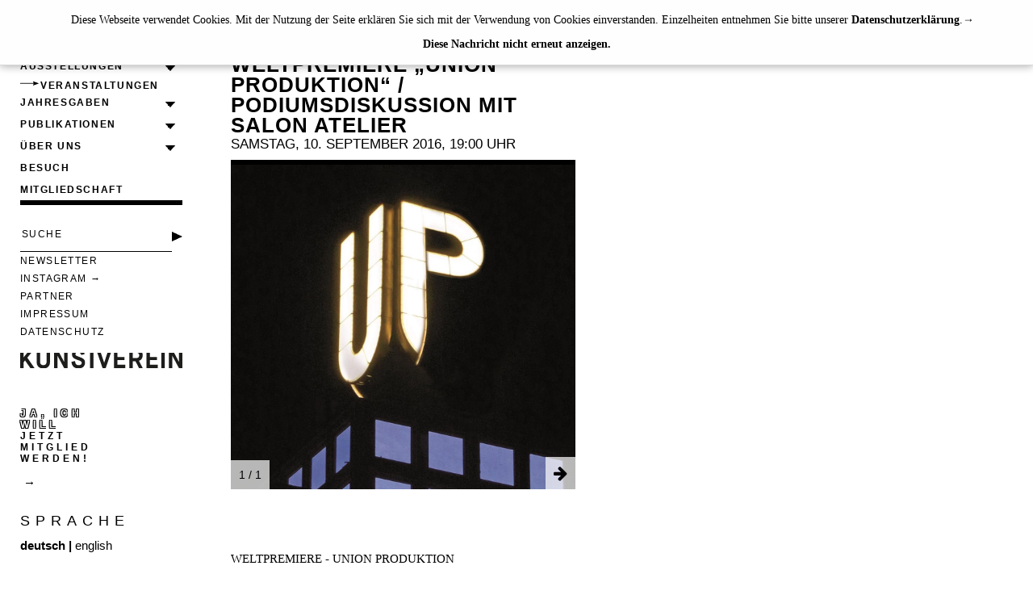

--- FILE ---
content_type: text/html; charset=utf-8
request_url: https://www.dortmunder-kunstverein.de/de/Veranstaltungen/V-2016/2016/Filmvorfuehrung-%E2%80%9EUnion-Produktion%E2%80%9C.htm
body_size: 4384
content:
<!DOCTYPE html lang="de">
<!--[if lt IE 7]>      <html class="no-js lt-ie9 lt-ie8 lt-ie7"> <![endif]-->
<!--[if IE 7]>         <html class="no-js lt-ie9 lt-ie8"> <![endif]-->
<!--[if IE 8]>         <html class="no-js lt-ie9"> <![endif]-->
<!--[if gt IE 8]><!--> <html class="no-js"> <!--<![endif]-->
<head>
    <meta charset="utf-8" />
    <meta http-equiv="X-UA-Compatible" content="IE=edge,chrome=1" />
    <title>2016 - Dortmunder Kunstverein</title>
    <meta name="description" content="Meta-Desc" />
    <meta name="keywords" content="Metakeys" />
    <meta name="viewport" content="width=device-width" />

	<link rel="stylesheet" href="/skins/_111327/1001001001/js/magnific-popup/magnific-popup.css" />
    <link rel="stylesheet" href="/skins/_111327/1001001001/css/merge.css?date=202503" />
    <link rel="stylesheet" href="/skins/_111327/1001001001/js/swiper-bundle.min.css" />

    <script type="text/javascript" src="/skins/_111327/1001001001/js/vendor/jquery-1.10.1.min.js"></script>
    <script type="text/javascript" src="/skins/_111327/1001001001/js/swiper-bundle.min.js"></script>

	<script type="text/javascript" src="//downloads.mailchimp.com/js/signup-forms/popup/unique-methods/embed.js" data-dojo-config="usePlainJson: true, isDebug: false"></script>
	<script type="text/javascript">window.dojoRequire(["mojo/signup-forms/Loader"], function(L) { L.start({"baseUrl":"mc.us9.list-manage.com","uuid":"232283af7afd679276cb99f4f","lid":"c6d8d95de6","uniqueMethods":true}) })</script>
	
    <meta name="generator" content="ePilot - http://www.epilot.de von unternehmen online" />
<script type="text/javascript">
//<![CDATA[

var IstrListboxTargetPopupstyle = new Array(2);
IstrListboxTargetPopupstyle[200] = "_modal";
IstrListboxTargetPopupstyle[201] = "_modalstatic";
FixID_suche = "/de/Suchergebnisseite-TEMPLATE.htm";
FixID_infomail = "/de/Aktuelles/Infomail.htm";
FixID_trashconfirm = "153857";
FixID_notrashconfirm = "153857";
var eParams = { G: 111327, A: 1, ID: 156934, L:1031, S: "", R:-1, Z:"", Z2:"", Z3:-1, Z4:-1}
//]]>
</script>
<script type="text/javascript">window.shiftedTopPos = 0;</script>


</head>
<body class="folgeseite">
    <!-- struct_folgeseite.tpl -->
    <div id="cookie">
        Diese Webseite verwendet Cookies. Mit der Nutzung der Seite erklären Sie sich mit der Verwendung von Cookies einverstanden. Einzelheiten entnehmen Sie bitte unserer <a href="http://www.dortmunder-kunstverein.de/de/datenschutzbestimmung.htm" target="_blank">Datenschutzerklärung</a>.
        <div><a href="#" onclick="return false;" class="doNotShow">Diese Nachricht nicht erneut anzeigen.</a></div>
    </div>
    <div class="site">
        <div class="wrap">
            <div class="row">
            <!-- multimodule_1369.ganze_breite.tpl -->
<div class="grid-3-12">
    <button id="nav-toggle" aria-label="Menü"><span>Menu</span></button>
	<div class="language phoneonly">
        <p><a class="active" href="/de.htm">de</a>|<a href="/en.htm">en</a></p>
    </div>
    <div class="logo-top">
        <a href="/"><img src="/skins/_111327/1001001001/img/logo_dortmunder_kunstverein_top.svg" width="434" height="40" alt="Dortmunder Kunstverein" title="Dortmunder Kunstverein" /></a>
    </div>
    <nav class="nav-collapse">
    
        <ul>
            
                
                    
                        <li class="navlink">
                            <a href="/de/Ausstellungen.htm" target="_self"  title="Ausstellungen" data-id="155532">Ausstellungen</a>
                            
                                <ul class="nav02">
                    
                        <li class="navlink">
                            <a href="/de/Ausstellungen/Aktuell.htm" target="_self"  title="Aktuell">Aktuell</a>
                            
                        </li>
                    

                    
                
                    
                        <li class="navlink">
                            <a href="/de/Ausstellungen/Vorschau.htm" target="_self"  title="Ausblick">Ausblick</a>
                            
                        </li>
                    

                    
                
                    
                        <li class="navlink">
                            <a href="/de/Ausstellungen/Chronologisch.htm" target="_self"  title="R&#252;ckblick">R&#252;ckblick</a>
                            
                        </li>
                    

                    
                </ul>
                            
                        </li>
                    
                    
                
                    
                    
                        <li class="navlink open">
                            <a href="/de/Veranstaltungen.htm" target="_self"  title="Veranstaltungen" data-id="155795">Veranstaltungen</a>
                            
                        </li>
                    
                
                    
                        <li class="navlink">
                            <a href="/de/Jahresgaben.htm" target="_self"  title="Jahresgaben" data-id="155788">Jahresgaben</a>
                            
                                <ul class="nav02">
                    
                        <li class="navlink">
                            <a href="/de/Jahresgaben/Aktuelle.htm" target="_self"  title="Aktuell">Aktuell</a>
                            
                                <ul class="nav03">
                    
                        <li class="navlink">
                            <a href="/de/Jahresgaben/Aktuelle/2024.htm" target="_self"  title="2024">2024</a>
                            
                        </li>
                    

                    
                
                    
                        <li class="navlink">
                            <a href="/de/Jahresgaben/Aktuelle/2023.htm" target="_self"  title="2023">2023</a>
                            
                        </li>
                    

                    
                
                    
                        <li class="navlink">
                            <a href="/de/Jahresgaben/Aktuelle/2021-2.htm" target="_self"  title="2022">2022</a>
                            
                        </li>
                    

                    
                
                    
                        <li class="navlink">
                            <a href="/de/Jahresgaben/Aktuelle/2021.htm" target="_self"  title="2021">2021</a>
                            
                        </li>
                    

                    
                
                    
                        <li class="navlink">
                            <a href="/de/Jahresgaben/Aktuelle/2020.htm" target="_self"  title="Fanschals">Fanschals</a>
                            
                        </li>
                    

                    
                </ul>
                            
                        </li>
                    

                    
                
                    
                        <li class="navlink">
                            <a href="/de/Jahresgaben/Alphabetisch.htm" target="_self"  title="Alphabetisch">Alphabetisch</a>
                            
                        </li>
                    

                    
                </ul>
                            
                        </li>
                    
                    
                
                    
                        <li class="navlink">
                            <a href="/de/Publikationen.htm" target="_self"  title="Publikationen" data-id="159168">Publikationen</a>
                            
                                <ul class="nav02">
                    
                        <li class="navlink">
                            <a href="/de/Publikationen/KuenstlerInnenhefte.htm" target="_self"  title="K&#252;nstler*innenhefte">K&#252;nstler*innenhefte</a>
                            
                        </li>
                    

                    
                
                    
                        <li class="navlink">
                            <a href="/de/Publikationen/Aktuelle.htm" target="_self"  title="Neuerscheinungen">Neuerscheinungen</a>
                            
                        </li>
                    

                    
                
                    
                        <li class="navlink">
                            <a href="/de/Publikationen/ueberblick.htm" target="_self"  title="&#220;berblick">&#220;berblick</a>
                            
                        </li>
                    

                    
                </ul>
                            
                        </li>
                    
                    
                
                    
                        <li class="navlink">
                            <a href="/de/Institution.htm" target="_self"  title="&#220;ber uns" data-id="155466">Über uns</a>
                            
                                <ul class="nav02">
                    
                        <li class="navlink">
                            <a href="/de/Institution/Institution.htm" target="_self"  title="Institution">Institution</a>
                            
                        </li>
                    

                    
                
                    
                        <li class="navlink">
                            <a href="/de/Institution/Team.htm" target="_self"  title="Team">Team</a>
                            
                        </li>
                    

                    
                </ul>
                            
                        </li>
                    
                    
                
                    
                        <li class="navlink">
                            <a href="/de/Besuch-2.htm" target="_self"  title="Besuch" data-id="155315">Besuch</a>
                            
                        </li>
                    
                    
                
                    
                        <li class="navlink">
                            <a href="/de/Mitgliedschaft.htm" target="_self"  title="Mitgliedschaft" data-id="155468">Mitgliedschaft</a>
                            
                        </li>
                    
                    
                

                

                

                
            

            <!-- metanav -->
            <!-- list_footer_1942.tpl -->
<li class="meta">
	<form action="/de/Suchergebnisseite-TEMPLATE.htm" method="post" id="navsearch">
		<input type="text" name="z" value="SUCHE" placeholder="SUCHE" />
		<input type="submit" value="" />
	</form>
</li>



<!--
	
-->
	
		<li class="meta"><a href="/de/Newsletter.htm"  target="_self" title="Newsletter" id="/de/Newsletter.htm">Newsletter</a></li>
	

<!--
	
-->
	
		<li class="meta"><a href="https://www.instagram.com/dortmunderkunstverein/"  target="_blank" title="Instagram" id="https://www.instagram.com/dortmunderkunstverein/">Instagram</a></li>
	

<!--
	
-->
	
		<li class="meta"><a href="/de/Partner.htm"  target="_self" title="Partner" id="/de/Partner.htm">Partner</a></li>
	

<!--
	
-->
	
		<li class="meta"><a href="/de/Impressum.htm"  target="_self" title="Impressum" id="/de/Impressum.htm">Impressum</a></li>
	

<!--
	
-->
	
		<li class="meta"><a href="/de/datenschutzbestimmung.htm"  target="_self" title="Datenschutz" id="/de/datenschutzbestimmung.htm">Datenschutz</a></li>
	



            
        </ul>
    </nav>
    <div class="logo-bottom">
        <a href="/"><img src="/skins/_111327/1001001001/img/logo_dortmunder_kunstverein_bottom.svg" width="431" height="40" alt="Dortmunder Kunstverein" title="Dortmunder Kunstverein" /></a>
    </div>

    <div class="mitgliedwerden desktoponly">
        <a href="/mstream.ashx?id=162529" title="Formular zum drucken, ausfüllen und abschicken" alt="Formular zum drucken, ausfüllen und abschicken" target="_blank">
            <h3><span class="outline">Ja, ich will </span>jetzt Mitglied werden!</h3>
        </a>
    </div>
	
    <div class="language desktoponly">
        <h3>SPRACHE</h3>
        <p><a class="active" href="/de.htm">deutsch</a> | <a href="/en.htm">english</a></p>
    </div>
</div>

<section class="content"> <!-- test -->
    <div class="grid-3-12"> </div>
    
		   
            <!-- detail_kalender_1917.tpl.html  -->

	<div class="grid-6-12">
		<div>
			<div class="article-container ausstellungdetail uoliveeditable" data-id="156934">

				<h1> EMSCHERKUNST 2016</h1>
				<h2>Weltpremiere „Union Produktion“ / Podiumsdiskussion mit Salon Atelier</h2>
				<h3 class="date">Samstag, 10. September 2016, 19:00 Uhr</h3>
				

				<div class="article">

					
						<div class="popup-gallery swiper">
							<div class="swiper-wrapper" id="gallery-list">
								
									
										<div class="swiper-slide"><a href="/de/Medien/Kalender/2016/Veranstaltungen/Union-Produktion-(c)-Salon-Atelier.jpg" title="Union Produktion (c) Salon Atelier">
												<i class="fa fa-arrow-right"></i>
												<img src="/de/Medien/Kalender/2016/Veranstaltungen/Union-Produktion-(c)-Salon-Atelier.jpg?mw=1186" alt="Union Produktion (c) Salon Atelier" />
												<div class="counter"></div>
											</a>
										</div>
									
								
							</div>
							<!-- If we need navigation buttons -->
							<div class="swiper-button-prev"></div>
							<div class="swiper-button-next"></div>

							
						</div>

				</div>
				

				<p>WELTPREMIERE
- UNION PRODUKTION</p>
<p>UNION PRODUKTION lautet der Name eines Filmstudios, das für
100 Tage Einzug erhält in die Räume des Salon Ateliers. Nicola Gördes, Silke
Schönfeld und Astrid Wilk sind Mitglieder des Kollektivs <a href="http://www.salon-atelier.de/" target="_blank"  title="Link: Salon Atelier">Salon Atelier</a> und
Studierende der Kunstakademie Münster. Gemeinsam mit dem Salon Atelier
produzieren sie Kurzfilme, die in direktem Austausch mit dem Unionviertel und
deren Anwohnern entstehen. Die Anwohner, ihre Wünsche, Sehnsüchte und Ängste
sind Ausgangspunkt für die filmische Arbeit des Kollektivs. Im Rahmen der
Filmvorführung im Kino im <a href="http://www.dortmunder-u.de/" target="_blank"  title="Link: Dortmunder U ">Dortmunder U </a> werden erstmals die entstandenen
Kurzfilme präsentiert. Im Anschluss findet eine Podiumsdiskussion mit den
beteiligten Künstlern und Schauspielern statt, geführt von der Leiterin des
Dortmunder Kunstvereins Oriane Durand.
</p>
<p>Veranstaltungsort: RWE-Forum I Kino im U, Dortmunder U,
Leonie-Reygers-Terrasse, 44147 Dortmund.<br />
Der Eintritt ist kostenlos.</p>
<p>unionproduktion@web.de
</p>
<p>https://www.facebook.com/salonatelierdortmund/<br />
https://www.facebook.com/events/1219866128026458/</p>
<p>&nbsp;</p>
<p><a href="http://www.emscherkunst.de" target="_blank"  title="">&nbsp;<img src="/de/Medien/Logos/Emscherkunst-2016-Wortmarke--Datum-RGB-Orange.png" style="border-width: 0px; border-style: solid;" width="197" height="208" alt="" /></a></p>

				<p> <!-- Copyright Vermerk --></p>
				

				<!-- Logos -->

				<p></p>

				


				
				

				<!-- Logos -->

				<p><a href="javascript:history.back()">&lt;&lt; ZURÜCK ZUR ÜBERSICHT</a></p>

				

			</div>
		</div>
		<span id='totop'>NACH OBEN <img src='/skins/_111327/1001001001/img/nav_arrow.png' alt="Nach oben" /></span>
		<script type="text/javascript">
			$(document).ready(function () {
				window.setTimeout(function () {
					$(".popup-gallery").show();
				}, 500);

			});
			//$("#gallery-list img").unbind("click", AwsAccordion);
			$("#totop").click(function () {
				$("html, body").animate({ scrollTop: 0 }, "slow");
			});
		</script>
		<!-- <style type="text/css">
.accordion-ver ul {display: none;} 
div[data-type="accordion1"].aktuell {display:none;}
</style> -->
	</div>
	<div class="grid-3-12">
		<div>
			<div class="events-marginal">
				<!-- Aktuelles -->
				
				<!-- Aktuelles -->

				<!-- Edition -->
				
				<!-- Edition -->
				<!-- Soundcloud -->
				
				<!-- Soundcloud -->

				<!-- Publikation -->
				
				<!-- Publikation -->

			</div>

		</div>
	</div>
	<!-- // detail_kalender_1917.tpl.html  -->

            
			
    <div class="mitgliedwerden phoneonly">
        <a href="/mstream.ashx?id=162529" title="Formular zum drucken, ausfüllen und abschicken" alt="Formular zum drucken, ausfüllen und abschicken" target="_blank">
            <h3><span class="outline">Ja, ich will </span>jetzt Mitglied werden!</h3>
        </a>
    </div>
</section>


			
            </div>
        </div>

            
    </div>
        
    <script type="text/javascript" src="/skins/_111327/1001001001/js/jquery-scrolltofixed-min.js"></script>
    <script type="text/javascript" src="/skins/_111327/1001001001/js/responsive-nav.js"></script>
    <script type="text/javascript" src="/skins/_111327/1001001001/js/jquery.accordion.js"></script>	
	<script type="text/javascript" src="/skins/_111327/1001001001/js/magnific-popup/jquery.magnific-popup.min.js"></script>
    <script type="text/javascript" src="/skins/_111327/1001001001/js/plugins.js"></script>
    <script type="text/javascript" src="/skins/_111327/1001001001/js/main.js"></script>
    

    <script type="text/javascript">
	document.addEventListener('DOMContentLoaded', function() {
		[].forEach.call(document.querySelectorAll('#cookie .doNotShow'), function(el) {
			el.addEventListener('click', function() {
				localStorage.setItem('doNotShowCookieHint', true);
				document.getElementById("cookie").style.display = 'none';
			})
		});
		if(localStorage.getItem('doNotShowCookieHint') !== 'true') {
			typeof($) != "undefined" ? $('#cookie').slideDown('slow') : document.getElementById("cookie").style.display = 'block';
		}
	});
    </script>
</body>
</html>


--- FILE ---
content_type: application/javascript
request_url: https://www.dortmunder-kunstverein.de/skins/_111327/1001001001/js/main.js
body_size: 1245
content:
;
$(document).ready(function () {
    if ($(".popup-gallery").length) {
		$('.popup-gallery').magnificPopup({
            delegate: 'a',
            type: 'image',
            tLoading: 'Lade Bild #%curr%...',
            mainClass: 'mfp-img-mobile',
            gallery: {
                enabled: true,
                navigateByImgClick: true,
                preload: [0, 1], // Will preload 0 - before current, and 1 after the current image
                tPrev: 'Zur&uuml;ck', // title for left button
                tNext: 'Weiter', // title for right button
                tCounter: '<p class="mfp-counter">%curr% von %total%</p>' // markup of counter
            },
            image: {
                tError: '<a href="%url%">Das Bild #%curr%</a> konnte nicht geladen werden.',
                titleSrc: function (item) {
                    var tite = '<p>' + item.el.attr('title');
                    if ($(".galerietitel").text().length > 0) {
                        tite += ' - ' + $(".galerietitel").text();
                    }
                    tite += "</p>";
                    return tite;
                }
            }
        });
    }


    // accordion-trigger
    var ac = $("h1[data-accordion='trigger']")
    if (ac.length == 1) {
        $(ac[0]).trigger("click");
    }





    //$("#opengallery").click(function(){$(".popup-gallery>ul>li>a").first().click();});

    //    function logobottomfix(){
    //        if($(window).width >= "1023px") {
    //            if($(document).outerHeight() > $(window).height()){
    //                $("div.logo-bottom").css("position", "fixed");}
    //                else{$("div.logo-bottom").css("position", "static");}
    //        }};
    //        logobottomfix();
    //        $(window).resize(function(){logobottomfix()});

// Suchfeld
    $("#navsearch").click(function(){
        $("#navsearch input").attr("value", "");
    });

//mobile Nav

    $(".navlink>ul").parent(".navlink").each(function(){ 
        if ( $(this).hasClass("open") || $(this).children("a").hasClass("active") ) 
        {
            $(this).prepend('<div class="subnav_toggle clicked"> </div>');
        }
        else
        {
            $(this).prepend('<div class="subnav_toggle"> </div>');
        }
    });

    
    $(".subnav_toggle").click(function(){
        $(this).toggleClass("clicked");
        $(this).parent(".navlink").children("ul").slideToggle(500);
    });

// Bildergalerien für Edition und Publikation in Ausstellungsdetailsseite
	
	var editionSliders = $('ul.editionGallery');
	if (editionSliders.length) {
		var editionInterval = setInterval(function(){ 
			for (var i = 0; i <= editionSliders.length - 1; i++ ){
				if ( editionSliders[i].childElementCount >= 2 ){
					editionSliders[i].append(editionSliders[i].firstElementChild);
				}
			}
		}, 5000);
	}
	var publicationSliders = $('ul.publictionGallery');
	if (publicationSliders.length) {
		setTimeout(function(){
			var publicationInterval = setInterval(function(){ 
				for (var i = 0; i <= publicationSliders.length - 1; i++ ){
					if ( publicationSliders[i].childElementCount >= 2 ){
						publicationSliders[i].append(publicationSliders[i].firstElementChild);
					}
				}
			}, 5000);
		}, 1000);
	}
    
    
    const swiper = new Swiper('.swiper', {
      // Optional parameters
      direction: 'horizontal',
      loop: true,
      autoHeight: true,
    
      // Navigation arrows
      navigation: {
        nextEl: '.swiper-button-next',
        prevEl: '.swiper-button-prev',
      },
    
    });
    let counters = document.querySelectorAll('#gallery-list .swiper-slide .counter');
    counters.forEach(function(counter){
        counter.innerHTML = counter.closest('.swiper-slide').getAttribute('aria-label');
    })
});

--- FILE ---
content_type: image/svg+xml
request_url: https://www.dortmunder-kunstverein.de/skins/_111327/1001001001/img/logo_dortmunder_kunstverein_bottom.svg
body_size: 2498
content:
<?xml version="1.0" encoding="UTF-8"?>
<svg id="Ebene_1" xmlns="http://www.w3.org/2000/svg" width="434" height="40.037" version="1.1" viewBox="0 0 434 40.037">
  <!-- Generator: Adobe Illustrator 29.8.2, SVG Export Plug-In . SVG Version: 2.1.1 Build 3)  -->
  <defs>
    <style>
      .st0 {
        fill: #1d1d1b;
      }
    </style>
  </defs>
  <polygon class="st0" points="9.32 11.401 9.184 11.401 9.184 .002 0 .002 0 39.016 9.184 39.016 9.184 24.12 12.725 19.427 12.858 19.427 27.21 39.016 38.299 39.016 19.048 12.42 29.578 .002 18.935 .002 9.32 11.401"/>
  <path class="st0" d="M70.594,23.237c0,4.896-2.858,8.298-8.776,8.298s-8.706-3.402-8.706-8.437V.003h-9.181v23.507c0,11.019,7.342,16.526,17.887,16.526s17.959-5.507,17.959-16.526V.003h-9.184v23.234Z"/>
  <polygon class="st0" points="117.379 22.622 117.243 22.622 104.625 .002 90.647 .002 90.647 39.018 99.831 39.018 99.831 7.796 99.964 7.796 117.585 39.018 126.632 39.018 126.632 .002 117.379 .002 117.379 22.622"/>
  <path class="st0" d="M163.451,5.619l8.912-2.247c-.229-1.219-.567-2.336-.993-3.37h-11.955c2.125,1.213,3.304,3.289,4.036,5.617"/>
  <path class="st0" d="M138.624,3.918c0,6.19,3.332,10.542,13.602,13.738,10.683,3.335,12.314,4.63,12.314,8.37s-3.535,5.507-8.5,5.507c-6.329,0-8.367-3.535-9.456-10.542l-9.659,2.108c1.424,11.428,8.501,16.937,19.115,16.937,10.814,0,17.479-6.326,17.479-14.624,0-6.94-2.991-10.747-13.738-14.421-10.547-3.605-12.108-4.285-12.108-7.143,0-1.604.695-2.956,2.145-3.848h-10.573c-.408,1.262-.62,2.58-.62,3.917"/>
  <rect class="st0" x="186.893" width="9.184" height="39.017"/>
  <polygon class="st0" points="224.891 25.209 224.685 25.209 215.912 .003 206.367 .003 220.467 39.017 228.834 39.017 242.769 .003 233.411 .003 224.891 25.209"/>
  <polygon class="st0" points="250.874 39.017 281.008 39.017 281.008 30.516 260.058 30.516 260.058 18.744 279.103 18.744 279.103 10.585 260.058 10.585 260.058 0 250.874 0 250.874 39.017"/>
  <path class="st0" d="M318.599,6.571c0,4.69-2.991,6.801-7.82,6.801h-9.389V.002h-9.184v39.014h9.184v-17.684h7.073l9.595,17.684h9.931l-10.136-18.57c6.123-1.972,10.067-6.868,10.067-13.874,0-2.452-.466-4.65-1.309-6.569h-13.127c3.202.721,5.116,2.837,5.116,6.569"/>
  <polygon class="st0" points="338.015 39.017 368.149 39.017 368.149 30.516 347.199 30.516 347.199 18.744 366.244 18.744 366.244 10.585 347.199 10.585 347.199 0 338.015 0 338.015 39.017"/>
  <rect class="st0" x="377.72" width="9.184" height="39.017"/>
  <polygon class="st0" points="424.747 22.622 424.611 22.622 411.996 .002 398.015 .002 398.015 39.018 407.199 39.018 407.199 7.796 407.332 7.796 424.952 39.018 434 39.018 434 .002 424.747 .002 424.747 22.622"/>
</svg>

--- FILE ---
content_type: application/javascript
request_url: https://www.dortmunder-kunstverein.de/skins/_111327/1001001001/js/plugins.js
body_size: 711
content:
// Avoid `console` errors in browsers that lack a console.
(function() {
    var method;
    var noop = function () {};
    var methods = [
        'assert', 'clear', 'count', 'debug', 'dir', 'dirxml', 'error',
        'exception', 'group', 'groupCollapsed', 'groupEnd', 'info', 'log',
        'markTimeline', 'profile', 'profileEnd', 'table', 'time', 'timeEnd',
        'timeStamp', 'trace', 'warn'
    ];
    var length = methods.length;
    var console = (window.console = window.console || {});

    while (length--) {
        method = methods[length];

        // Only stub undefined methods.
        if (!console[method]) {
            console[method] = noop;
        }
    }
}());



$(document).ready(function () {
    // SCROLL TO FIX
    $('.nav-fixed, .logo-left, .logo-right').scrollToFixed();


    // ACCORDION

    $("div[data-type='accordion1']").parent().attr("id", "accordion1");
    
    $("#accordion1").awsAccordion({
        type: "vertical",
        cssAttrsVer: {
            ulWidth: 800,
            liHeight: 0
        },
        startSlide: 0,
        openCloseHelper: {
            openIcon: false,
            closeIcon: false
        },
        openOnebyOne: true,
        classTab: "",
        slideOn: "",
        autoPlay: false,
        autoPlaySpeed: 2000
    })
    // $("h1[data-accordion='trigger']").click(function(){
        // $(this).next("div").slideToggle(250);
    // });
    
});

// NAV

    var navigation = responsiveNav("#nav", {
        customToggle: "#nav-toggle"
      });


--- FILE ---
content_type: application/javascript
request_url: https://www.dortmunder-kunstverein.de/skins/_111327/1001001001/js/jquery.accordion.js
body_size: 5581
content:
/**################################################
##
##   project:    awsAccordion - a vertical/horizontal accordion plugin for jQuery
##   author:     @anotherwebstorm
##   demo:       code.anotherwebstorm.com/apps/awsaccordion.html
##   Version:    1.0
##   Copyright:  (c) 2012-2013 Marco Cardoso
##
################################################**/

(function ($) {

    var AwsAccordion = function (elem, options) {

        // ### DEFAULT OPTIONS
        var defaults = {

            //Visual Settings and Attributes
            type: 'vertical', //Type of accordion. By default i set to vertical. You can change it to horizontal [string]
            cssAttrsVer: { //Only use if type of accordion is vertical
                ulWidth: 700, //Width for ul [integer/string]. If you specify string 'responsive' it will take full width of parent container
                liHeight: 40 //Height for li [integer/string]
            },
            cssAttrsHor: { //Only use if type of accordion is horizontal
                ulWidth: 700, //Width for ul [integer/string]. If you specify string 'responsive' it will take full width of parent container
                liWidth: 40, //Width for li [integer]
                liHeight: 300, //Height for li [integer]
                responsiveMedia: false //If you want a responsive accordion write here your media query. [string]. By default it will be '(max-width: 600px)'
            },
            startSlide: 1, //Start accordion with slide number X opened. By default is 1 [integer/false]
            openCloseHelper: { //Show or hide numbers or icons on opening and closing tabs
                numeric: false, //Set to true and show numbers [boolean]
                openIcon: false, //icon for opening the tab. (example: 'plus') [string] - Refer to http://fortawesome.github.com/Font-Awesome/#all-icons to check all icons
                closeIcon: false //icon for closing the tab. (example: 'minus') [string] - Refer to http://fortawesome.github.com/Font-Awesome/#all-icons to check all icons
            },
            openOnebyOne: true, //Open Tabs one by one [boolean]

            //HTML
            classTab: 'active', //Opened tab by default has class active [string/false]

            //Events
            slideOn: 'click', //Event for Tab slide, can use click or mouseover [string]

            //Animation Settings
            autoPlay: false, //Set accordion autoPlay [boolean]
            autoPlaySpeed: 2000 //By Default autoPlay speed is set at 3000ms [integer]
        },

        // ### MERGE DEFAULTS WITH OVERWRITTEN SETTINGS 
      settings = $.extend(true, {}, defaults, options),

        // ### GLOBAL VARIABLES
      horUlParentWidth = parseInt($(elem.parent()).css('width'), 10),
      horElemContent = $(elem).html(),
      headLis = elem.children().children(),
      countHeads = headLis.length,
      playing = '',
      versionIE = parseFloat(navigator.appVersion.split("MSIE")[1]),

        // ### METHODS
      methods = {

          // start autoplay
          play: function () {
              var i;
              if (settings.startSlide && (settings.startSlide !== countHeads)) {
                  i = settings.startSlide;
              } else {
                  i = 0;
              }
              playing = setInterval(function () {
                  //While
                  if (i < countHeads) {
                      var next = i++;
                      //Execute click action on li
                      $(headLis[next]).trigger('click');
                      //Reset Counter if last li is achieved 
                      if (i === countHeads) {
                          next = 0;
                          i = 0;
                      }
                  }
              }, settings.autoPlaySpeed);
          },

          // Stop autoplay
          stop: function () {
              //Clear Interval setted in var playing
              window.clearInterval(playing);
          },

          //Get border width sum to define correctly width for horizontal accordion
          calcBordWidthHor: function () {
              var borRight,
            borLeft;

              //Small tweaks with isNaN for reading in ie7/ie8
              if (!isNaN(parseInt($(headLis).parent().find('li').css('border-right-width'), 10))) {
                  borRight = parseInt($(headLis).parent().find('li').css('border-right-width'), 10);
              } else {
                  borRight = 0;
              }

              if (!isNaN(parseInt($(headLis).parent().find('li').css('border-left-width'), 10))) {
                  borLeft = parseInt($(headLis).parent().find('li').css('border-left-width'), 10);
              } else {
                  borLeft = 0;
              }

              return borRight + borLeft;
          },

          //Get div width for horizontal accordion
          calcDivWidthHor: function () {
              if ($.type(settings.cssAttrsHor.ulWidth) === "number") {
                  return settings.cssAttrsHor.ulWidth - ($(headLis).parent().find('li').length * (settings.cssAttrsHor.liWidth + methods.calcBordWidthHor()));
              } else {
                  //if is 'responsive'
                  return horUlParentWidth - ($(headLis).parent().find('li').length * (settings.cssAttrsHor.liWidth + methods.calcBordWidthHor()));
              }
          },

          //! matchMedia() polyfill for IE made by Scott Jehl, Paul Irish and Nicholas Zakas.
          matchQueryMedia: function () {

              window.matchMedia = window.matchMedia || (function (doc, undefined) {

                  var docElem = doc.documentElement,
              refNode = docElem.firstElementChild || docElem.firstChild,
                  // fakeBody required for <FF4 when executed in <head>
              fakeBody = doc.createElement('body'),
              div = doc.createElement('div'),
              mqRun,
              getEmValue,
              mqSupport,
              eminpx;

                  div.id = 'mq-test-1';
                  div.style.cssText = "position:absolute;top:-100em";
                  fakeBody.style.background = "none";
                  fakeBody.appendChild(div);

                  mqRun = function (mq) {
                      var bool;
                      div.innerHTML = '&shy;<style media="' + mq + '"> #mq-test-1 { width: 42px; }</style>';
                      docElem.insertBefore(fakeBody, refNode);
                      bool = div.offsetWidth === 42;
                      docElem.removeChild(fakeBody);

                      return { matches: bool, media: mq };
                  };

                  getEmValue = function () {
                      var ret,
                body = docElem.body,
                fakeUsed = false;

                      div.style.cssText = "position:absolute;font-size:1em;width:1em";

                      if (!body) {
                          body = fakeUsed = doc.createElement("body");
                          body.style.background = "none";
                      }

                      body.appendChild(div);

                      docElem.insertBefore(body, docElem.firstChild);

                      if (fakeUsed) {
                          docElem.removeChild(body);
                      } else {
                          body.removeChild(div);
                      }

                      //also update eminpx before returning
                      ret = eminpx = parseFloat(div.offsetWidth);

                      return ret;
                  };

                  //cached container for 1em value, populated the first time it's needed 
                  eminpx;

                  // verify that we have support for a simple media query
                  mqSupport = mqRun('(min-width: 0px)').matches;

                  return function (mq) {
                      if (mqSupport) {
                          return mqRun(mq);
                      } else {
                          var min = mq.match(/\(min\-width:[\s]*([\s]*[0-9\.]+)(px|em)[\s]*\)/) && parseFloat(RegExp.$1) + (RegExp.$2 || ""),
                  max = mq.match(/\(max\-width:[\s]*([\s]*[0-9\.]+)(px|em)[\s]*\)/) && parseFloat(RegExp.$1) + (RegExp.$2 || ""),
                  minnull = min === null,
                  maxnull = max === null,
                  currWidth = doc.body.offsetWidth,
                  em = 'em',
                  bool;

                          if (!!min) { min = parseFloat(min) * (min.indexOf(em) > -1 ? (eminpx || getEmValue()) : 1); }
                          if (!!max) { max = parseFloat(max) * (max.indexOf(em) > -1 ? (eminpx || getEmValue()) : 1); }

                          bool = (!minnull || !maxnull) && (minnull || currWidth >= min) && (maxnull || currWidth <= max);

                          return { matches: bool, media: mq };
                      }
                  };

              } (document));

          },

          //Define Responsive Actions for horizontal accordion
          responsiveAction: function (mq) {
              //If media query matches
              if (mq.matches) {
                  $(elem).empty().removeAttr('class').addClass('accordion-ver').html(horElemContent);
                  $(elem).awsAccordion({
                      type: 'vertical',
                      cssAttrsVer: {
                          ulWidth: 'responsive',
                          liHeight: settings.cssAttrsVer.liHeight
                      },
                      startSlide: settings.startSlide,
                      openCloseHelper: {
                          numeric: settings.openCloseHelper.numeric,
                          openIcon: settings.openCloseHelper.openIcon,
                          closeIcon: settings.openCloseHelper.closeIcon
                      },
                      openOnebyOne: true,
                      classTab: settings.classTab,
                      slideOn: settings.slideOn,
                      autoPlay: settings.autoPlay,
                      autoPlaySpeed: settings.autoPlaySpeed
                  });
              } else {
                  $(elem).empty().removeAttr('class').addClass('accordion-hor').html(horElemContent);
                  $(elem).awsAccordion({
                      type: 'horizontal',
                      cssAttrsVer: {
                          ulWidth: 'responsive',
                          liHeight: settings.cssAttrsVer.liHeight
                      },
                      cssAttrsHor: {
                          ulWidth: 'responsive',
                          liWidth: settings.cssAttrsHor.liWidth,
                          liHeight: settings.cssAttrsHor.liHeight,
                          responsiveMedia: settings.cssAttrsHor.responsiveMedia
                      },
                      startSlide: settings.startSlide,
                      openCloseHelper: {
                          numeric: settings.openCloseHelper.numeric,
                          openIcon: settings.openCloseHelper.openIcon,
                          closeIcon: settings.openCloseHelper.closeIcon
                      },
                      classTab: settings.classTab,
                      slideOn: settings.slideOn,
                      autoPlay: settings.autoPlay,
                      autoPlaySpeed: settings.autoPlaySpeed
                  });
              } //end of matches
          }

      },

        // ### CORE
      core = {

          // bind events
          bindEvents: function () {

              var trigger = $(headLis).find("[data-accordion='trigger']");


              if (trigger.length > 0) {
                  headLis = trigger;
              }


              //on click or mouseover
              headLis.on(settings.slideOn, core.slideContent);
              //clean up heads first
              headLis.each(core.resetSlideContent);
              //clean up heads first
              //              headLis.each(core.resetSlideContent);

              //Set Visual Attributes for Accordeons
              core.setAttrs();

              //Set Autoplay
              if (settings.autoPlay) {
                  methods.play();
              }

          },

          //Set Visual Attributes for Accordeons
          setAttrs: function () {

              //define i for for and mediaquerie to obtain max-width and/or min-width value defined by user 
              var i,
            mq,
            numberHeight,
            iconHeight,
            h1Height,
            h1HeightIe,
            currentHeight,
            currentWidth,
            windowHeight,
            windowWidth;

              //Set vertical accordion attrs
              if (settings.type === 'vertical') {

                  //Set attrs for ul
                  if ($.type(settings.cssAttrsVer.ulWidth) === "number") {
                      $(headLis).parent().css({
                          'width': settings.cssAttrsVer.ulWidth + 'px'
                      });
                  } else {
                      $(headLis).parent().css({
                          'width': '100%'
                      });
                  }

                  //Set attrs for li
                  if (settings.cssAttrsVer.liHeight) {
                      $(headLis).css({
                          'padding-top': settings.cssAttrsVer.liHeight + 'px'
                      });
                  }

                  //Workout for IE bug onresize
                  if (versionIE === 7 || versionIE === 8) {
                      $('body').css({ 'height': 'auto', 'overflow-y': 'scroll', 'overflow-x': 'hidden' });
                  }

              }


              //Set horizontal accordion attrs
              if (settings.type === 'horizontal') {

                  //Workout for IE bug onresize
                  if (versionIE === 7 || versionIE === 8) {
                      $('body').removeAttr('style');
                  }

                  //Check if ulWidth is integer
                  if ($.type(settings.cssAttrsHor.ulWidth) === "number") {
                      //Set attrs for ul
                      $(headLis).parent().css({
                          'width': settings.cssAttrsHor.ulWidth + 'px'
                      });
                  } else {
                      //if it's 'responsive'
                      //run matchQueryMedia and set mq with matchmedia
                      methods.matchQueryMedia();
                      mq = window.matchMedia(settings.cssAttrsHor.responsiveMedia);

                      if (mq.matches) {
                          //if it matches execute responsiveAction
                          methods.responsiveAction(mq);
                      } else {
                          //if doesn't matches let horizontal still be an horizontal accordion instead of a responsive and vertical accordion and set elem parent width
                          $(headLis).parent().css({
                              'width': horUlParentWidth + 'px'
                          });
                      }

                      //Tweaking onresize method for IE7 and IE8 due to bug launching various events of onresize when body loads.
                      if (versionIE === 7 || versionIE === 8) {

                          $(window).resize(function () {
                              windowHeight = $(window).height();
                              windowWidth = $(window).width();

                              if (currentHeight === undefined || currentHeight !== windowHeight || currentWidth === undefined || currentWidth !== windowWidth) {

                                  currentHeight = windowHeight;
                                  currentWidth = windowWidth;

                                  methods.matchQueryMedia();
                                  mq = window.matchMedia(settings.cssAttrsHor.responsiveMedia);
                                  methods.responsiveAction(mq);

                              }
                          });

                      } else {

                          window.onresize = function (event) {
                              methods.matchQueryMedia();
                              mq = window.matchMedia(settings.cssAttrsHor.responsiveMedia);
                              methods.responsiveAction(mq);
                          };

                      }
                  }

                  //Set attrs for each li and div inside Horizontal       
                  for (i = 0; i < $(headLis).parent().find('li').length; i++) {

                      $(headLis).parent().find('li').eq(i).css({
                          'width': settings.cssAttrsHor.liWidth + 'px',
                          'height': settings.cssAttrsHor.liHeight + 'px'
                      }).find('div').css({
                          'left': settings.cssAttrsHor.liWidth + 'px',
                          'width': methods.calcDivWidthHor() + 'px',
                          'height': settings.cssAttrsHor.liHeight + 'px'
                      });

                  }
              }

              //Set Numeric or Icon Helper when opening and closing tabs
              if (settings.openCloseHelper) {

                  if (settings.openCloseHelper.numeric) {
                      //Set a number
                      for (i = 0; i <= countHeads; i++) {
                          $(headLis[i]).append('<span class="numericTab tab' + [i + 1] + '">' + [i + 1] + '</span>');
                      }

                  } else if (settings.openCloseHelper.openIcon) {
                      //Set a icon
                      for (i = 0; i <= countHeads; i++) {
                          $(headLis[i]).append('<i class="icon-' + settings.openCloseHelper.openIcon + '"></i>');
                      }

                  }

                  //Search for height attrs in number, icon and h1 and divide it by two to get their correct height
                  numberHeight = parseInt($(headLis).find('span.numericTab').css("height"), 10) / 2;
                  iconHeight = parseInt($(headLis).find('i').css("height"), 10) / 2;
                  h1Height = parseInt($(headLis).find('h1').css("height"), 10) / 2;
                  h1HeightIe = parseInt($(headLis).find('h1').css("width"), 10) / 2; //For IE height is not working, we have to use width

                  //Set css attrs to Icon, Number and h1
                  if (settings.type === 'horizontal') {
                      if ((headLis).find('h1').length > 0) {
                          //Check if it's IE
                          if (versionIE === 7 || versionIE === 8 || versionIE === 9) {
                              $(headLis).find('h1').css({ 'top': '0px', 'width': 'auto', 'left': ((settings.cssAttrsHor.liWidth / 2) - h1HeightIe) + 'px' });
                          } else {
                              $(headLis).find('h1').css('left', ((settings.cssAttrsHor.liWidth / 2) - h1Height) + 'px');
                          }
                      }
                      if (settings.openCloseHelper) {
                          if (settings.openCloseHelper.numeric) {
                              $(headLis).find('span.numericTab').css("width", settings.cssAttrsHor.liWidth + 'px');
                          } else if (settings.openCloseHelper.openIcon) {
                              $(headLis).find('i').css("width", settings.cssAttrsHor.liWidth + 'px');
                          }
                      }
                  } else if (settings.type === 'vertical') {
                      if ((headLis).find('h1').length > 0) {
                          $(headLis).find('h1').css('padding-top', ((settings.cssAttrsVer.liHeight / 2) - h1Height) + 'px');
                      }
                      if (settings.openCloseHelper) {
                          if (settings.openCloseHelper.numeric) {
                              $(headLis).find('span.numericTab').css('padding-top', ((settings.cssAttrsVer.liHeight / 2) - numberHeight) + 'px');
                          } else if (settings.openCloseHelper.openIcon) {
                              $(headLis).find('i').css('padding-top', ((settings.cssAttrsVer.liHeight / 2) - iconHeight) + 'px');
                          }
                      }
                  }
              }

              // Set Open slide by default
              if (settings.startSlide) {
                  if (settings.type === 'vertical') {
                      core.animateSlideDown(headLis[settings.startSlide - 1]); //Minus 1 to start array in 1 and not in 0
                  } else {
                      core.animateSlideRight(headLis[settings.startSlide - 1]); //Minus 1 to start array in 1 and not in 0
                  }
                  //Insert Close icon if exists
                  if (settings.openCloseHelper.closeIcon) {
                      $(headLis[settings.startSlide - 1]).find('i').attr("class", 'icon-' + settings.openCloseHelper.closeIcon);
                  }

                  //and if exists a class name for tab set it then
                  if (settings.classTab) {
                      $(headLis[settings.startSlide - 1]).addClass(settings.classTab);
                  }
              }

              //Give class last to last li
              $(headLis).last().addClass('last');

          },

          // Slide Content
          slideContent: function (ev) {
              //prevent on div selector, preventing from clicking or mouseovering div
              if ($(ev.target).is("div") || $(ev.target).parent().is("div")) {
                  return false;
              }

              //var selector = $(ev.currentTarget),
              var selector = $(ev.currentTarget),
            visibleElements = $(selector).parent().find('div:visible');

              //Check if is at autoPlay and if it has been clicked by user
              if (settings.autoPlay && !ev.isTrigger) {
                  //Stop autoPlay
                  methods.stop();
              }

              //Open one by one only for vertical accordion
              if (settings.openOnebyOne && (visibleElements.length > 0) && settings.type === 'vertical') {
                  core.animateSlideUp(visibleElements);
              }

              //Check if is there any visible div
              if (settings.type === 'vertical') {
                  if ($(selector).find('div').is(":visible")) {
                      core.animateSlideUp(selector);
                  } else {
                      core.animateSlideDown(selector);
                  }
              } else {
                  if ($(selector).find('div').is(":hidden")) {
                      //Animate Right LI
                      core.animateSlideRight(selector);
                      //Animate Left visible divs
                      core.animateSlideLeft(visibleElements);
                  }
              }
          },

          // Slide Up
          animateSlideUp: function (selector) {
              // BUG HIER !!!! 

              //check if is onebyone, target must be <ul> else we remove parent to target <li>
              if (settings.openOnebyOne) {
                  //if has anykind of class remove it and close tab
                  if ($(selector).parent().hasClass('last')) {
                      $(selector).parent().find('div').slideUp('fast');
                  } else {
                      $(selector).parent().find('div').slideUp('fast');
                  }
              } else {
                  if ($(selector).hasClass('last')) {
                      $(selector).find('div').slideUp('fast');
                  } else {
                      $(selector).find('div').slideUp('fast');
                  }
              }

              //If it has a openIcon set it
              if (settings.openCloseHelper.openIcon) {
                  $(selector).parent().find('i').attr("class", 'icon-' + settings.openCloseHelper.openIcon);
              }
          },

          // Slide Down
          animateSlideDown: function (selector) {

              //Check classTab and remove it
              $(selector).parent().find('.' + settings.classTab).removeAttr('class');

              //Check if it has a closeIcon
              if (settings.openCloseHelper.closeIcon) {
                  //When init accordion length is 1 because it targets directly li, but after that we need to add parent for searching inside li
                  if ($(selector).find('i').length > 0) {
                      $(selector).find('i').attr("class", 'icon-' + settings.openCloseHelper.closeIcon);
                  } else {
                      $(selector).parent().find('i').attr("class", 'icon-' + settings.openCloseHelper.closeIcon);
                  }
              }
              
              //Add classTab to current selector if needed and slidedown
              //$(selector).addClass(settings.classTab).find('div').slideDown('fast');
              $(selector).addClass(settings.classTab).parent().find('div').slideDown('fast');

          },

          // Slide Right
          animateSlideRight: function (selector) {

              //Check classTab and remove it
              $(selector).parent().find('.' + settings.classTab).removeClass(settings.classTab);

              //Check if it has a closeIcon
              if (settings.openCloseHelper.closeIcon) {
                  //When init accordion length is 1 because it targets directly li, but after that we need to add parent for searching inside li
                  if ($(selector).find('i').length > 0) {
                      $(selector).find('i').attr("class", 'icon-' + settings.openCloseHelper.closeIcon);
                  } else {
                      $(selector).parent().find('i').attr("class", 'icon-' + settings.openCloseHelper.closeIcon);
                  }
              }

              //Add classTab to current selector and animate right
              $(selector).addClass(settings.classTab).animate({ width: (methods.calcDivWidthHor() + settings.cssAttrsHor.liWidth) + 'px' }, 'fast');
              $(selector).find('div').css('display', 'block');
          },

          // Slide Right
          animateSlideLeft: function (selector) {

              //Define display none at the very beginning
              $(selector).parent().find('div').animate({ width: '0px' }, 'fast', function () {
                  $(this).css({ 'display': 'none', 'width': methods.calcDivWidthHor() + 'px' });
              });

              //if has anykind of class remove it and close tab
              if ($(selector).parent().hasClass('last')) {
                  $(selector).parent().removeClass(settings.classTab).animate({ width: settings.cssAttrsHor.liWidth + 'px' }, 'fast');
              } else {
                  $(selector).parent().removeAttr('class').animate({ width: settings.cssAttrsHor.liWidth + 'px' }, 'fast');
              }

              //If it has a openIcon set it
              if (settings.openCloseHelper.openIcon) {
                  $(selector).parent().find('i').attr("class", 'icon-' + settings.openCloseHelper.openIcon);
              }
          },

          // Hide all open content ehen initializing
          resetSlideContent: function () {
              headLis.find('div').hide();
          },

          //Initialize Core
          init: function () {

              //Set Class hor or ver to our accordion
              if (settings.type === 'vertical') {
                  $(elem).addClass('accordion-ver');
              } else {
                  $(elem).addClass('accordion-hor');
              }
              // init events
              core.bindEvents();
          }

      };

        // ### INITIALIZE CORE
        core.init();

        // ### RETURN METHODS
        return methods;

    };

    // ### CALL JQUERY AWS ACCORDION PLUGIN
    $.fn.awsAccordion = function (options) {
        var elem = this;

        return elem.each(function () {
            var awsAccordion;
            awsAccordion = new AwsAccordion(elem, options);
            elem.data('awsAccordion', awsAccordion);
        });
    };

} (jQuery));